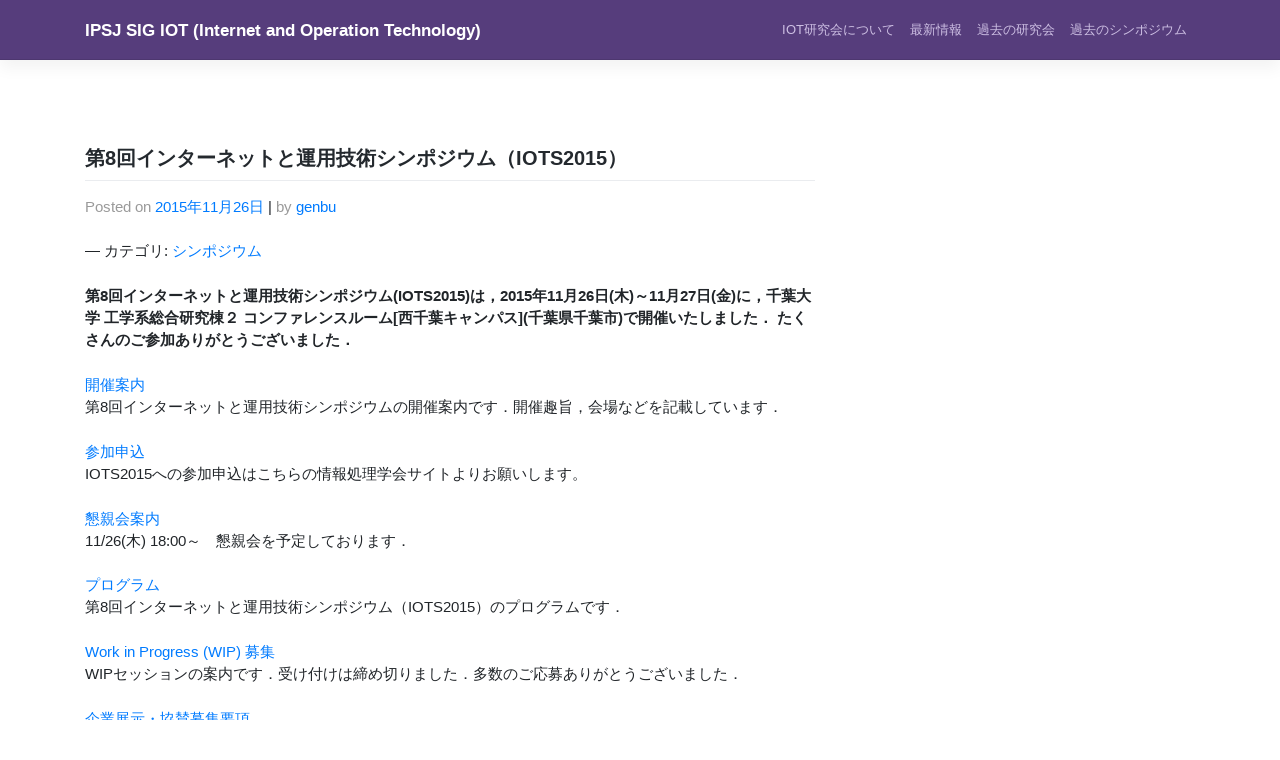

--- FILE ---
content_type: text/html; charset=UTF-8
request_url: https://www.iot.ipsj.or.jp/symposium/iots2015/
body_size: 25382
content:
<!DOCTYPE html>
<html lang="ja">
<head>
    <meta charset="UTF-8">
    <meta name="viewport" content="width=device-width, initial-scale=1">
    <meta http-equiv="X-UA-Compatible" content="IE=edge">
    <link rel="profile" href="http://gmpg.org/xfn/11">
<title>第8回インターネットと運用技術シンポジウム（IOTS2015） &#8211; IPSJ SIG IOT (Internet and Operation Technology)</title>
<meta name='robots' content='max-image-preview:large' />
	<style>img:is([sizes="auto" i], [sizes^="auto," i]) { contain-intrinsic-size: 3000px 1500px }</style>
	<link rel="alternate" type="application/rss+xml" title="IPSJ SIG IOT (Internet and Operation Technology) &raquo; フィード" href="https://www.iot.ipsj.or.jp/feed/" />
<link rel="alternate" type="application/rss+xml" title="IPSJ SIG IOT (Internet and Operation Technology) &raquo; コメントフィード" href="https://www.iot.ipsj.or.jp/comments/feed/" />
<script type="text/javascript">
/* <![CDATA[ */
window._wpemojiSettings = {"baseUrl":"https:\/\/s.w.org\/images\/core\/emoji\/15.0.3\/72x72\/","ext":".png","svgUrl":"https:\/\/s.w.org\/images\/core\/emoji\/15.0.3\/svg\/","svgExt":".svg","source":{"concatemoji":"https:\/\/www.iot.ipsj.or.jp\/wp-includes\/js\/wp-emoji-release.min.js?ver=6.7.4"}};
/*! This file is auto-generated */
!function(i,n){var o,s,e;function c(e){try{var t={supportTests:e,timestamp:(new Date).valueOf()};sessionStorage.setItem(o,JSON.stringify(t))}catch(e){}}function p(e,t,n){e.clearRect(0,0,e.canvas.width,e.canvas.height),e.fillText(t,0,0);var t=new Uint32Array(e.getImageData(0,0,e.canvas.width,e.canvas.height).data),r=(e.clearRect(0,0,e.canvas.width,e.canvas.height),e.fillText(n,0,0),new Uint32Array(e.getImageData(0,0,e.canvas.width,e.canvas.height).data));return t.every(function(e,t){return e===r[t]})}function u(e,t,n){switch(t){case"flag":return n(e,"\ud83c\udff3\ufe0f\u200d\u26a7\ufe0f","\ud83c\udff3\ufe0f\u200b\u26a7\ufe0f")?!1:!n(e,"\ud83c\uddfa\ud83c\uddf3","\ud83c\uddfa\u200b\ud83c\uddf3")&&!n(e,"\ud83c\udff4\udb40\udc67\udb40\udc62\udb40\udc65\udb40\udc6e\udb40\udc67\udb40\udc7f","\ud83c\udff4\u200b\udb40\udc67\u200b\udb40\udc62\u200b\udb40\udc65\u200b\udb40\udc6e\u200b\udb40\udc67\u200b\udb40\udc7f");case"emoji":return!n(e,"\ud83d\udc26\u200d\u2b1b","\ud83d\udc26\u200b\u2b1b")}return!1}function f(e,t,n){var r="undefined"!=typeof WorkerGlobalScope&&self instanceof WorkerGlobalScope?new OffscreenCanvas(300,150):i.createElement("canvas"),a=r.getContext("2d",{willReadFrequently:!0}),o=(a.textBaseline="top",a.font="600 32px Arial",{});return e.forEach(function(e){o[e]=t(a,e,n)}),o}function t(e){var t=i.createElement("script");t.src=e,t.defer=!0,i.head.appendChild(t)}"undefined"!=typeof Promise&&(o="wpEmojiSettingsSupports",s=["flag","emoji"],n.supports={everything:!0,everythingExceptFlag:!0},e=new Promise(function(e){i.addEventListener("DOMContentLoaded",e,{once:!0})}),new Promise(function(t){var n=function(){try{var e=JSON.parse(sessionStorage.getItem(o));if("object"==typeof e&&"number"==typeof e.timestamp&&(new Date).valueOf()<e.timestamp+604800&&"object"==typeof e.supportTests)return e.supportTests}catch(e){}return null}();if(!n){if("undefined"!=typeof Worker&&"undefined"!=typeof OffscreenCanvas&&"undefined"!=typeof URL&&URL.createObjectURL&&"undefined"!=typeof Blob)try{var e="postMessage("+f.toString()+"("+[JSON.stringify(s),u.toString(),p.toString()].join(",")+"));",r=new Blob([e],{type:"text/javascript"}),a=new Worker(URL.createObjectURL(r),{name:"wpTestEmojiSupports"});return void(a.onmessage=function(e){c(n=e.data),a.terminate(),t(n)})}catch(e){}c(n=f(s,u,p))}t(n)}).then(function(e){for(var t in e)n.supports[t]=e[t],n.supports.everything=n.supports.everything&&n.supports[t],"flag"!==t&&(n.supports.everythingExceptFlag=n.supports.everythingExceptFlag&&n.supports[t]);n.supports.everythingExceptFlag=n.supports.everythingExceptFlag&&!n.supports.flag,n.DOMReady=!1,n.readyCallback=function(){n.DOMReady=!0}}).then(function(){return e}).then(function(){var e;n.supports.everything||(n.readyCallback(),(e=n.source||{}).concatemoji?t(e.concatemoji):e.wpemoji&&e.twemoji&&(t(e.twemoji),t(e.wpemoji)))}))}((window,document),window._wpemojiSettings);
/* ]]> */
</script>
<style id='wp-emoji-styles-inline-css' type='text/css'>

	img.wp-smiley, img.emoji {
		display: inline !important;
		border: none !important;
		box-shadow: none !important;
		height: 1em !important;
		width: 1em !important;
		margin: 0 0.07em !important;
		vertical-align: -0.1em !important;
		background: none !important;
		padding: 0 !important;
	}
</style>
<link rel='stylesheet' id='wp-block-library-css' href='https://www.iot.ipsj.or.jp/wp-includes/css/dist/block-library/style.min.css?ver=6.7.4' type='text/css' media='all' />
<style id='classic-theme-styles-inline-css' type='text/css'>
/*! This file is auto-generated */
.wp-block-button__link{color:#fff;background-color:#32373c;border-radius:9999px;box-shadow:none;text-decoration:none;padding:calc(.667em + 2px) calc(1.333em + 2px);font-size:1.125em}.wp-block-file__button{background:#32373c;color:#fff;text-decoration:none}
</style>
<style id='global-styles-inline-css' type='text/css'>
:root{--wp--preset--aspect-ratio--square: 1;--wp--preset--aspect-ratio--4-3: 4/3;--wp--preset--aspect-ratio--3-4: 3/4;--wp--preset--aspect-ratio--3-2: 3/2;--wp--preset--aspect-ratio--2-3: 2/3;--wp--preset--aspect-ratio--16-9: 16/9;--wp--preset--aspect-ratio--9-16: 9/16;--wp--preset--color--black: #000000;--wp--preset--color--cyan-bluish-gray: #abb8c3;--wp--preset--color--white: #ffffff;--wp--preset--color--pale-pink: #f78da7;--wp--preset--color--vivid-red: #cf2e2e;--wp--preset--color--luminous-vivid-orange: #ff6900;--wp--preset--color--luminous-vivid-amber: #fcb900;--wp--preset--color--light-green-cyan: #7bdcb5;--wp--preset--color--vivid-green-cyan: #00d084;--wp--preset--color--pale-cyan-blue: #8ed1fc;--wp--preset--color--vivid-cyan-blue: #0693e3;--wp--preset--color--vivid-purple: #9b51e0;--wp--preset--gradient--vivid-cyan-blue-to-vivid-purple: linear-gradient(135deg,rgba(6,147,227,1) 0%,rgb(155,81,224) 100%);--wp--preset--gradient--light-green-cyan-to-vivid-green-cyan: linear-gradient(135deg,rgb(122,220,180) 0%,rgb(0,208,130) 100%);--wp--preset--gradient--luminous-vivid-amber-to-luminous-vivid-orange: linear-gradient(135deg,rgba(252,185,0,1) 0%,rgba(255,105,0,1) 100%);--wp--preset--gradient--luminous-vivid-orange-to-vivid-red: linear-gradient(135deg,rgba(255,105,0,1) 0%,rgb(207,46,46) 100%);--wp--preset--gradient--very-light-gray-to-cyan-bluish-gray: linear-gradient(135deg,rgb(238,238,238) 0%,rgb(169,184,195) 100%);--wp--preset--gradient--cool-to-warm-spectrum: linear-gradient(135deg,rgb(74,234,220) 0%,rgb(151,120,209) 20%,rgb(207,42,186) 40%,rgb(238,44,130) 60%,rgb(251,105,98) 80%,rgb(254,248,76) 100%);--wp--preset--gradient--blush-light-purple: linear-gradient(135deg,rgb(255,206,236) 0%,rgb(152,150,240) 100%);--wp--preset--gradient--blush-bordeaux: linear-gradient(135deg,rgb(254,205,165) 0%,rgb(254,45,45) 50%,rgb(107,0,62) 100%);--wp--preset--gradient--luminous-dusk: linear-gradient(135deg,rgb(255,203,112) 0%,rgb(199,81,192) 50%,rgb(65,88,208) 100%);--wp--preset--gradient--pale-ocean: linear-gradient(135deg,rgb(255,245,203) 0%,rgb(182,227,212) 50%,rgb(51,167,181) 100%);--wp--preset--gradient--electric-grass: linear-gradient(135deg,rgb(202,248,128) 0%,rgb(113,206,126) 100%);--wp--preset--gradient--midnight: linear-gradient(135deg,rgb(2,3,129) 0%,rgb(40,116,252) 100%);--wp--preset--font-size--small: 13px;--wp--preset--font-size--medium: 20px;--wp--preset--font-size--large: 36px;--wp--preset--font-size--x-large: 42px;--wp--preset--spacing--20: 0.44rem;--wp--preset--spacing--30: 0.67rem;--wp--preset--spacing--40: 1rem;--wp--preset--spacing--50: 1.5rem;--wp--preset--spacing--60: 2.25rem;--wp--preset--spacing--70: 3.38rem;--wp--preset--spacing--80: 5.06rem;--wp--preset--shadow--natural: 6px 6px 9px rgba(0, 0, 0, 0.2);--wp--preset--shadow--deep: 12px 12px 50px rgba(0, 0, 0, 0.4);--wp--preset--shadow--sharp: 6px 6px 0px rgba(0, 0, 0, 0.2);--wp--preset--shadow--outlined: 6px 6px 0px -3px rgba(255, 255, 255, 1), 6px 6px rgba(0, 0, 0, 1);--wp--preset--shadow--crisp: 6px 6px 0px rgba(0, 0, 0, 1);}:where(.is-layout-flex){gap: 0.5em;}:where(.is-layout-grid){gap: 0.5em;}body .is-layout-flex{display: flex;}.is-layout-flex{flex-wrap: wrap;align-items: center;}.is-layout-flex > :is(*, div){margin: 0;}body .is-layout-grid{display: grid;}.is-layout-grid > :is(*, div){margin: 0;}:where(.wp-block-columns.is-layout-flex){gap: 2em;}:where(.wp-block-columns.is-layout-grid){gap: 2em;}:where(.wp-block-post-template.is-layout-flex){gap: 1.25em;}:where(.wp-block-post-template.is-layout-grid){gap: 1.25em;}.has-black-color{color: var(--wp--preset--color--black) !important;}.has-cyan-bluish-gray-color{color: var(--wp--preset--color--cyan-bluish-gray) !important;}.has-white-color{color: var(--wp--preset--color--white) !important;}.has-pale-pink-color{color: var(--wp--preset--color--pale-pink) !important;}.has-vivid-red-color{color: var(--wp--preset--color--vivid-red) !important;}.has-luminous-vivid-orange-color{color: var(--wp--preset--color--luminous-vivid-orange) !important;}.has-luminous-vivid-amber-color{color: var(--wp--preset--color--luminous-vivid-amber) !important;}.has-light-green-cyan-color{color: var(--wp--preset--color--light-green-cyan) !important;}.has-vivid-green-cyan-color{color: var(--wp--preset--color--vivid-green-cyan) !important;}.has-pale-cyan-blue-color{color: var(--wp--preset--color--pale-cyan-blue) !important;}.has-vivid-cyan-blue-color{color: var(--wp--preset--color--vivid-cyan-blue) !important;}.has-vivid-purple-color{color: var(--wp--preset--color--vivid-purple) !important;}.has-black-background-color{background-color: var(--wp--preset--color--black) !important;}.has-cyan-bluish-gray-background-color{background-color: var(--wp--preset--color--cyan-bluish-gray) !important;}.has-white-background-color{background-color: var(--wp--preset--color--white) !important;}.has-pale-pink-background-color{background-color: var(--wp--preset--color--pale-pink) !important;}.has-vivid-red-background-color{background-color: var(--wp--preset--color--vivid-red) !important;}.has-luminous-vivid-orange-background-color{background-color: var(--wp--preset--color--luminous-vivid-orange) !important;}.has-luminous-vivid-amber-background-color{background-color: var(--wp--preset--color--luminous-vivid-amber) !important;}.has-light-green-cyan-background-color{background-color: var(--wp--preset--color--light-green-cyan) !important;}.has-vivid-green-cyan-background-color{background-color: var(--wp--preset--color--vivid-green-cyan) !important;}.has-pale-cyan-blue-background-color{background-color: var(--wp--preset--color--pale-cyan-blue) !important;}.has-vivid-cyan-blue-background-color{background-color: var(--wp--preset--color--vivid-cyan-blue) !important;}.has-vivid-purple-background-color{background-color: var(--wp--preset--color--vivid-purple) !important;}.has-black-border-color{border-color: var(--wp--preset--color--black) !important;}.has-cyan-bluish-gray-border-color{border-color: var(--wp--preset--color--cyan-bluish-gray) !important;}.has-white-border-color{border-color: var(--wp--preset--color--white) !important;}.has-pale-pink-border-color{border-color: var(--wp--preset--color--pale-pink) !important;}.has-vivid-red-border-color{border-color: var(--wp--preset--color--vivid-red) !important;}.has-luminous-vivid-orange-border-color{border-color: var(--wp--preset--color--luminous-vivid-orange) !important;}.has-luminous-vivid-amber-border-color{border-color: var(--wp--preset--color--luminous-vivid-amber) !important;}.has-light-green-cyan-border-color{border-color: var(--wp--preset--color--light-green-cyan) !important;}.has-vivid-green-cyan-border-color{border-color: var(--wp--preset--color--vivid-green-cyan) !important;}.has-pale-cyan-blue-border-color{border-color: var(--wp--preset--color--pale-cyan-blue) !important;}.has-vivid-cyan-blue-border-color{border-color: var(--wp--preset--color--vivid-cyan-blue) !important;}.has-vivid-purple-border-color{border-color: var(--wp--preset--color--vivid-purple) !important;}.has-vivid-cyan-blue-to-vivid-purple-gradient-background{background: var(--wp--preset--gradient--vivid-cyan-blue-to-vivid-purple) !important;}.has-light-green-cyan-to-vivid-green-cyan-gradient-background{background: var(--wp--preset--gradient--light-green-cyan-to-vivid-green-cyan) !important;}.has-luminous-vivid-amber-to-luminous-vivid-orange-gradient-background{background: var(--wp--preset--gradient--luminous-vivid-amber-to-luminous-vivid-orange) !important;}.has-luminous-vivid-orange-to-vivid-red-gradient-background{background: var(--wp--preset--gradient--luminous-vivid-orange-to-vivid-red) !important;}.has-very-light-gray-to-cyan-bluish-gray-gradient-background{background: var(--wp--preset--gradient--very-light-gray-to-cyan-bluish-gray) !important;}.has-cool-to-warm-spectrum-gradient-background{background: var(--wp--preset--gradient--cool-to-warm-spectrum) !important;}.has-blush-light-purple-gradient-background{background: var(--wp--preset--gradient--blush-light-purple) !important;}.has-blush-bordeaux-gradient-background{background: var(--wp--preset--gradient--blush-bordeaux) !important;}.has-luminous-dusk-gradient-background{background: var(--wp--preset--gradient--luminous-dusk) !important;}.has-pale-ocean-gradient-background{background: var(--wp--preset--gradient--pale-ocean) !important;}.has-electric-grass-gradient-background{background: var(--wp--preset--gradient--electric-grass) !important;}.has-midnight-gradient-background{background: var(--wp--preset--gradient--midnight) !important;}.has-small-font-size{font-size: var(--wp--preset--font-size--small) !important;}.has-medium-font-size{font-size: var(--wp--preset--font-size--medium) !important;}.has-large-font-size{font-size: var(--wp--preset--font-size--large) !important;}.has-x-large-font-size{font-size: var(--wp--preset--font-size--x-large) !important;}
:where(.wp-block-post-template.is-layout-flex){gap: 1.25em;}:where(.wp-block-post-template.is-layout-grid){gap: 1.25em;}
:where(.wp-block-columns.is-layout-flex){gap: 2em;}:where(.wp-block-columns.is-layout-grid){gap: 2em;}
:root :where(.wp-block-pullquote){font-size: 1.5em;line-height: 1.6;}
</style>
<link rel='stylesheet' id='wp-bootstrap-starter-bootstrap-css-css' href='https://www.iot.ipsj.or.jp/wp-content/themes/wp-bootstrap-starter/inc/assets/css/bootstrap.min.css?ver=6.7.4' type='text/css' media='all' />
<link rel='stylesheet' id='wp-bootstrap-starter-fontawesome-cdn-css' href='https://www.iot.ipsj.or.jp/wp-content/themes/wp-bootstrap-starter/inc/assets/css/fontawesome.min.css?ver=6.7.4' type='text/css' media='all' />
<link rel='stylesheet' id='wp-bootstrap-starter-style-css' href='https://www.iot.ipsj.or.jp/wp-content/themes/wp-bootstrap-starter/style.css?ver=6.7.4' type='text/css' media='all' />
<script type="text/javascript" src="https://www.iot.ipsj.or.jp/wp-includes/js/jquery/jquery.min.js?ver=3.7.1" id="jquery-core-js"></script>
<script type="text/javascript" src="https://www.iot.ipsj.or.jp/wp-includes/js/jquery/jquery-migrate.min.js?ver=3.4.1" id="jquery-migrate-js"></script>
<!--[if lt IE 9]>
<script type="text/javascript" src="https://www.iot.ipsj.or.jp/wp-content/themes/wp-bootstrap-starter/inc/assets/js/html5.js?ver=3.7.0" id="html5hiv-js"></script>
<![endif]-->
<link rel="https://api.w.org/" href="https://www.iot.ipsj.or.jp/wp-json/" /><link rel="alternate" title="JSON" type="application/json" href="https://www.iot.ipsj.or.jp/wp-json/wp/v2/posts/903" /><link rel="EditURI" type="application/rsd+xml" title="RSD" href="https://www.iot.ipsj.or.jp/xmlrpc.php?rsd" />
<meta name="generator" content="WordPress 6.7.4" />
<link rel="canonical" href="https://www.iot.ipsj.or.jp/symposium/iots2015/" />
<link rel='shortlink' href='https://www.iot.ipsj.or.jp/?p=903' />
<link rel="alternate" title="oEmbed (JSON)" type="application/json+oembed" href="https://www.iot.ipsj.or.jp/wp-json/oembed/1.0/embed?url=https%3A%2F%2Fwww.iot.ipsj.or.jp%2Fsymposium%2Fiots2015%2F" />
<link rel="alternate" title="oEmbed (XML)" type="text/xml+oembed" href="https://www.iot.ipsj.or.jp/wp-json/oembed/1.0/embed?url=https%3A%2F%2Fwww.iot.ipsj.or.jp%2Fsymposium%2Fiots2015%2F&#038;format=xml" />
<link rel="pingback" href="https://www.iot.ipsj.or.jp/xmlrpc.php">    <style type="text/css">
        #page-sub-header { background: #fff; }
    </style>
    	<style type="text/css">
	        a.site-title,
		.site-description {
			color: #ffffff;
		}
		</style>
	<link rel="icon" href="https://www.iot.ipsj.or.jp/wp-content/uploads/2020/05/cropped-iot512-32x32.png" sizes="32x32" />
<link rel="icon" href="https://www.iot.ipsj.or.jp/wp-content/uploads/2020/05/cropped-iot512-192x192.png" sizes="192x192" />
<link rel="apple-touch-icon" href="https://www.iot.ipsj.or.jp/wp-content/uploads/2020/05/cropped-iot512-180x180.png" />
<meta name="msapplication-TileImage" content="https://www.iot.ipsj.or.jp/wp-content/uploads/2020/05/cropped-iot512-270x270.png" />
		<style type="text/css" id="wp-custom-css">
			table, td, th { border: 1px #808080 solid; }
#page-sub-header {
	background-size:1000px 250px;
}		</style>
		</head>

<body class="post-template-default single single-post postid-903 single-format-standard group-blog">


<div id="page" class="site">
	<a class="skip-link screen-reader-text" href="#content">Skip to content</a>
    	<header id="masthead" class="site-header navbar-static-top navbar-light" role="banner">
        <div class="container">
            <nav class="navbar navbar-expand-xl p-0">
                <div class="navbar-brand">
                                            <a class="site-title" href="https://www.iot.ipsj.or.jp/">IPSJ SIG IOT (Internet and Operation Technology)</a>
                    
                </div>
                <button class="navbar-toggler" type="button" data-toggle="collapse" data-target="#main-nav" aria-controls="" aria-expanded="false" aria-label="Toggle navigation">
                    <span class="navbar-toggler-icon"></span>
                </button>

                <div id="main-nav" class="collapse navbar-collapse justify-content-end"><ul id="menu-main" class="navbar-nav"><li itemscope="itemscope" itemtype="https://www.schema.org/SiteNavigationElement" id="menu-item-1959" class="menu-item menu-item-type-post_type menu-item-object-page menu-item-1959 nav-item"><a title="IOT研究会について" href="https://www.iot.ipsj.or.jp/aboutus/" class="nav-link">IOT研究会について</a></li>
<li itemscope="itemscope" itemtype="https://www.schema.org/SiteNavigationElement" id="menu-item-8079" class="menu-item menu-item-type-post_type menu-item-object-page menu-item-8079 nav-item"><a title="最新情報" href="https://www.iot.ipsj.or.jp/2025-activities/" class="nav-link">最新情報</a></li>
<li itemscope="itemscope" itemtype="https://www.schema.org/SiteNavigationElement" id="menu-item-6842" class="menu-item menu-item-type-custom menu-item-object-custom menu-item-6842 nav-item"><a title="過去の研究会" href="https://www.iot.ipsj.or.jp/activities/meeting/" class="nav-link">過去の研究会</a></li>
<li itemscope="itemscope" itemtype="https://www.schema.org/SiteNavigationElement" id="menu-item-6844" class="menu-item menu-item-type-custom menu-item-object-custom menu-item-6844 nav-item"><a title="過去のシンポジウム" href="https://www.iot.ipsj.or.jp/activities/past-symposium/" class="nav-link">過去のシンポジウム</a></li>
</ul></div>
            </nav>
        </div>
	</header><!-- #masthead -->
    	<div id="content" class="site-content">
		<div class="container">
			<div class="row">
                
	<section id="primary" class="content-area col-sm-12 col-lg-8">
		<div id="main" class="site-main" role="main">

		
<article id="post-903" class="post-903 post type-post status-publish format-standard hentry category-27 category-symposium">
	<div class="post-thumbnail">
			</div>
	<header class="entry-header">
		<h1 class="entry-title">第8回インターネットと運用技術シンポジウム（IOTS2015）</h1>		<div class="entry-meta">
			<span class="posted-on">Posted on <a href="https://www.iot.ipsj.or.jp/symposium/iots2015/" rel="bookmark"><time class="entry-date published" datetime="2015-11-26T19:03:57+09:00">2015年11月26日</time></a></span> | <span class="byline"> by <span class="author vcard"><a class="url fn n" href="https://www.iot.ipsj.or.jp/author/genbu/">genbu</a></span></span>		</div><!-- .entry-meta -->
			</header><!-- .entry-header -->
	<div class="entry-content">
		
<p>— カテゴリ: <a href="/?s=シンポジウム">シンポジウム</a></p>



<p><strong> 第8回インターネットと運用技術シンポジウム(IOTS2015)は，2015年11月26日(木)～11月27日(金)に，千葉大学  工学系総合研究棟２ コンファレンスルーム[西千葉キャンパス](千葉県千葉市)で開催いたしました． たくさんのご参加ありがとうございました．</strong> </p>



<p><a href="/symposium/iots2015-announce">開催案内</a> <br> 第8回インターネットと運用技術シンポジウムの開催案内です．開催趣旨，会場などを記載しています．</p>



<p><a href="/symposium/iots2015-apply">参加申込</a> <br> IOTS2015への参加申込はこちらの情報処理学会サイトよりお願いします。</p>



<p><a href="/symposium/iots2015-reception">懇親会案内</a> <br> 11/26(木) 18:00～　懇親会を予定しております．</p>



<p><a href="/symposium/iots2015-program">プログラム</a> <br> 第8回インターネットと運用技術シンポジウム（IOTS2015）のプログラムです．</p>



<p><a href="/symposium/iots2015-wip">Work in Progress (WIP) 募集</a> <br> WIPセッションの案内です．受け付けは締め切りました．多数のご応募ありがとうございました．</p>



<p><a href="/symposium/iots2015-exhibition">企業展示・協賛募集要項</a> <br> 受付を終了しました．多数のお申し込みありがとうございました．</p>



<p><a href="/symposium/iots2015-cfp">論文募集</a> <br> シンポジウムへの論文募集案内です．受け付けは締め切りました．多数のご投稿ありがとうございました．</p>



<p><a href="/symposium/iots2015-sponsor">企業展示紹介</a> <br> IOTS2015に協賛いただいた企業様の紹介ページ</p>



<p><a href="/symposium/iots2015-award">表彰（優秀論文賞・優秀プレゼンテーション賞・学生奨励賞） -IOTS2015- </a> <br> 本シンポジウムでは、優秀な発表に対する表彰制度を設けています。</p>



<p class="has-text-align-right">             <a href="javascript:this.print();">このページを印刷</a></p>
	</div><!-- .entry-content -->

	<footer class="entry-footer">
		<span class="cat-links">Posted in <a href="https://www.iot.ipsj.or.jp/category/symposium/2015/" rel="category tag">2015</a>, <a href="https://www.iot.ipsj.or.jp/category/symposium/" rel="category tag">シンポジウム</a></span>	</footer><!-- .entry-footer -->
</article><!-- #post-## -->

	<nav class="navigation post-navigation" aria-label="投稿">
		<h2 class="screen-reader-text">投稿ナビゲーション</h2>
		<div class="nav-links"><div class="nav-previous"><a href="https://www.iot.ipsj.or.jp/symposium/iots2015-sponsor/" rel="prev">第8回インターネットと運用技術シンポジウム(IOTS2015)企業展示紹介</a></div><div class="nav-next"><a href="https://www.iot.ipsj.or.jp/meeting/32/" rel="next">平成 27 年度 第 4 回 (IOT 通算第 32 回) 研究会</a></div></div>
	</nav>
		</div><!-- #main -->
	</section><!-- #primary -->

			</div><!-- .row -->
		</div><!-- .container -->
	</div><!-- #content -->
    	<footer id="colophon" class="site-footer navbar-light" role="contentinfo">
		<div class="container pt-3 pb-3">
            <div class="site-info">
                &copy; 2026 <a href="https://www.iot.ipsj.or.jp">IPSJ SIG IOT (Internet and Operation Technology)</a>                <span class="sep"> | </span>
                <a class="credits" href="https://afterimagedesigns.com/wp-bootstrap-starter/" target="_blank" title="WordPress Technical Support" alt="Bootstrap WordPress Theme">Bootstrap WordPress Theme</a>

            </div><!-- close .site-info -->
		</div>
	</footer><!-- #colophon -->
</div><!-- #page -->

<script type="text/javascript" src="https://www.iot.ipsj.or.jp/wp-content/themes/wp-bootstrap-starter/inc/assets/js/popper.min.js?ver=6.7.4" id="wp-bootstrap-starter-popper-js"></script>
<script type="text/javascript" src="https://www.iot.ipsj.or.jp/wp-content/themes/wp-bootstrap-starter/inc/assets/js/bootstrap.min.js?ver=6.7.4" id="wp-bootstrap-starter-bootstrapjs-js"></script>
<script type="text/javascript" src="https://www.iot.ipsj.or.jp/wp-content/themes/wp-bootstrap-starter/inc/assets/js/theme-script.min.js?ver=6.7.4" id="wp-bootstrap-starter-themejs-js"></script>
<script type="text/javascript" src="https://www.iot.ipsj.or.jp/wp-content/themes/wp-bootstrap-starter/inc/assets/js/skip-link-focus-fix.min.js?ver=20151215" id="wp-bootstrap-starter-skip-link-focus-fix-js"></script>
</body>
</html>